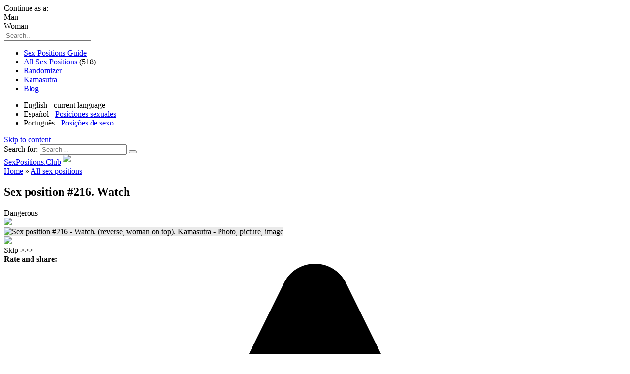

--- FILE ---
content_type: text/html; charset=UTF-8
request_url: https://sexpositions.club/positions/216.html
body_size: 14823
content:
<!doctype html>
<html lang="en-US">
<head>
	<meta charset="UTF-8">
	<meta name="viewport" content="width=device-width, initial-scale=1">

	<meta name='robots' content='index, follow, max-image-preview:large, max-snippet:-1, max-video-preview:-1' />
	
	
	<link media="all" href="https://sexpositions.club/wp-content/cache/autoptimize/1/css/autoptimize_4078570fab4cee38497dd947b38571e5.css" rel="stylesheet"><title>Sex position #216 - Watch. Kamasutra</title>
	<meta name="description" content="Sex position #216 - Watch. Kamasutra. For sex, that would satisfy every part of your body, it is impossible to determine any particular period..." />
	<link rel="canonical" href="https://sexpositions.club/positions/216.html" />
	<meta property="og:locale" content="en_US" />
	<meta property="og:type" content="article" />
	<meta property="og:title" content="Sex position #216 - Watch. Kamasutra" />
	<meta property="og:description" content="Sex position #216 - Watch. Kamasutra. For sex, that would satisfy every part of your body, it is impossible to determine any particular period..." />
	<meta property="og:url" content="https://sexpositions.club/positions/216.html" />
	<meta property="og:site_name" content="SexPositions.Club" />
	<meta property="article:published_time" content="2016-04-05T06:00:55+00:00" />
	<meta property="article:modified_time" content="2023-12-21T15:26:23+00:00" />
	<meta property="og:image" content="https://sexpositions.club/wp-content/uploads/2016/04/2_59_4.png" />
	<meta property="og:image:width" content="500" />
	<meta property="og:image:height" content="384" />
	<meta property="og:image:type" content="image/gif" />
	<meta name="author" content="Mika Miro" />
	<meta name="twitter:card" content="summary_large_image" />
	<meta name="twitter:label1" content="Written by" />
	<meta name="twitter:data1" content="Mika Miro" />
	<meta name="twitter:label2" content="Est. reading time" />
	<meta name="twitter:data2" content="1 minute" />
	<script type="application/ld+json" class="yoast-schema-graph">{"@context":"https://schema.org","@graph":[{"@type":"WebPage","@id":"https://sexpositions.club/positions/216.html","url":"https://sexpositions.club/positions/216.html","name":"Sex position #216 - Watch. Kamasutra","isPartOf":{"@id":"https://sexpositions.club/#website"},"primaryImageOfPage":{"@id":"https://sexpositions.club/positions/216.html#primaryimage"},"image":{"@id":"https://sexpositions.club/positions/216.html#primaryimage"},"thumbnailUrl":"https://sexpositions.club/wp-content/uploads/2016/04/2_59_4.png","datePublished":"2016-04-05T06:00:55+00:00","dateModified":"2023-12-21T15:26:23+00:00","author":{"@id":"https://sexpositions.club/#/schema/person/8409e75b005143bc61855d788fbe6fe8"},"description":"Sex position #216 - Watch. Kamasutra. For sex, that would satisfy every part of your body, it is impossible to determine any particular period...","breadcrumb":{"@id":"https://sexpositions.club/positions/216.html#breadcrumb"},"inLanguage":"en-US","potentialAction":[{"@type":"ReadAction","target":["https://sexpositions.club/positions/216.html"]}]},{"@type":"ImageObject","inLanguage":"en-US","@id":"https://sexpositions.club/positions/216.html#primaryimage","url":"https://sexpositions.club/wp-content/uploads/2016/04/2_59_4.png","contentUrl":"https://sexpositions.club/wp-content/uploads/2016/04/2_59_4.png","width":500,"height":384,"caption":"Sex position #216 - Watch. (reverse, woman on top). Kamasutra - Photo, picture, image"},{"@type":"BreadcrumbList","@id":"https://sexpositions.club/positions/216.html#breadcrumb","itemListElement":[{"@type":"ListItem","position":1,"name":"Home","item":"https://sexpositions.club/"},{"@type":"ListItem","position":2,"name":"All sex positions","item":"https://sexpositions.club/positions"},{"@type":"ListItem","position":3,"name":"216. Watch"}]},{"@type":"WebSite","@id":"https://sexpositions.club/#website","url":"https://sexpositions.club/","name":"SexPositions.Club","description":"All sex positions in one place","potentialAction":[{"@type":"SearchAction","target":{"@type":"EntryPoint","urlTemplate":"https://sexpositions.club/?s={search_term_string}"},"query-input":{"@type":"PropertyValueSpecification","valueRequired":true,"valueName":"search_term_string"}}],"inLanguage":"en-US"},{"@type":"Person","@id":"https://sexpositions.club/#/schema/person/8409e75b005143bc61855d788fbe6fe8","name":"Mika Miro","image":{"@type":"ImageObject","inLanguage":"en-US","@id":"https://sexpositions.club/#/schema/person/image/","url":"https://sexpositions.club/wp-content/uploads/2023/12/cropped-mika_miro_avatar-96x96.png","contentUrl":"https://sexpositions.club/wp-content/uploads/2023/12/cropped-mika_miro_avatar-96x96.png","caption":"Mika Miro"},"description":"Founder and editor of the Sex Positions Club. A big enthusiast in studying human sexuality, as well as the fundamentals of physical and mental health. Read more about Mika Miro.","url":"https://sexpositions.club/author/miron-partner"}]}</script>







<link rel='stylesheet' id='google-fonts-css' href='https://fonts.googleapis.com/css?family=PT+Sans%3A400%2C400i%2C700%7CMontserrat%3A400%2C400i%2C700&#038;subset=cyrillic&#038;display=swap'  media='all' />






<link rel='stylesheet' id='a3a3_lazy_load-css' href='//sexpositions.club/wp-content/uploads/sass/a3_lazy_load.min.css'  media='all' />

<script type="text/javascript" src="https://sexpositions.club/wp-includes/js/jquery/jquery.min.js" id="jquery-core-js"></script>

<!-- for tag post_tag, website powered with xili-tidy-tags v.1.12.06, a WP plugin by dev.xiligroup.com -->
<link rel="preload" href="https://sexpositions.club/wp-content/themes/spclub/assets/fonts/wpshop-core.ttf" as="font" crossorigin><link rel="preload" href="https://sexpositions.club/wp-content/uploads/2016/04/2_59_4.png" as="image" crossorigin>
    
    	
	<!-- Google tag (gtag.js) -->
<script async src="https://www.googletagmanager.com/gtag/js?id=G-GF2J6VPFP7"></script>
<script>
  window.dataLayer = window.dataLayer || [];
  function gtag(){dataLayer.push(arguments);}
  gtag('js', new Date());

  gtag('config', 'G-GF2J6VPFP7');
</script>
</head>

<body class="wp-singular post-template-default single single-post postid-1261 single-format-standard wp-embed-responsive wp-theme-spclub wp-child-theme-spclub_child sidebar-right">
   <div class="scroll-top hidden"></div>
   <div class="gm-bg hidden">
        <div id="admn"></div>
		<div class="gm-wind">
			<div id="logo"></div>
			<div id="header">
				<div id="ls-hdr"></div>
				<div id="cs-hdr">Сontinue as a:</div>
				<div id="rs-hdr"></div>
			</div>
			<div class="bttns">
				<div id="gen-mn">Man</div>
				<div id="gen-wmn">Woman</div>
			</div>
			<div class="clrbth"></div>
		</div>
   </div>
   <div class="slidenav">
         <div class="serch_form">
          <form id="searchform" method="get" action="/">
           <div class="searchform-wrapper">
               <input type="text" value="" name="s" id="s" placeholder="Search...">
               <input type="image" src="/wp-content/themes/minezine/images/empty.gif" class="send" name="searchsubmit">
			   <i class="icon-search"></i>
            </div>
          </form>   
         </div>
         <ul class="nav navmenu-nav flex-column">
           <li><a href="https://sexpositions.club">Sex Positions Guide</a></li>
		   <li><a href="https://sexpositions.club/positions">All Sex Positions</a> (518)</li>
		   <li><a href="https://sexpositions.club/randomizer">Randomizer</a></li>
           <li><a href="https://sexpositions.club/kamasutra">Kamasutra</a></li>
		   <li><a href="https://sexpositions.club/blog">Blog</a></li>
         </ul>
         <div class="nav_lang">
			<ul class="nav navmenu-lang">
			    <li>English - current language</li>
				<li>Español - <a href="https://sexpositions.club/es/">Posiciones sexuales</a></li>
				<li>Português  - <a href="https://sexpositions.club/pt/">Posições de sexo</a></li>
			</ul>
		 </div>
    </div>



<div id="page" class="site">
    <a class="skip-link screen-reader-text" href="#content">Skip to content</a>

    <div class="search-screen-overlay js-search-screen-overlay"></div>
    <div class="search-screen js-search-screen">
        
<form role="search" method="get" class="search-form" action="https://sexpositions.club/">
    <label>
        <span class="screen-reader-text">Search for:</span>
        <input type="search" class="search-field" placeholder="Search…" value="" name="s">
    </label>
    <button type="submit" class="search-submit"></button>
</form>    </div>

    

<header id="masthead" class="site-header full" itemscope itemtype="http://schema.org/WPHeader">
    <div class="site-header-inner fixed">

        <div class="hbrg-menu"></div>
		
		<div class="site-name"><a href="https://sexpositions.club">SexPositions.<span>Club</span></a>  <img style="margin-bottom: 5px;" src="https://sexpositions.club/wp-content/themes/spclub_child/assets/design-img/we_support_ukraine.png" width="44"></div>

                        <div class="header-search">
                    <span class="top-menu-search"></span>
                </div>
            
    </div>
</header><!-- #masthead -->


    
    <nav id="site-navigation" class="main-navigation fixed" style="display: none;">
        <div class="main-navigation-inner full">
            <ul id="header_menu"></ul>
        </div>
    </nav>
    <div class="container header-separator"></div>


    <div class="mobile-menu-placeholder js-mobile-menu-placeholder"></div>
    
	
    <div id="content" class="site-content fixed">

        
        <div class="site-content-inner">
    
        
        <div id="primary" class="content-area" itemscope itemtype="http://schema.org/Article">
            <main id="main" class="site-main article-card">

                
<article id="post-1261" class="article-post post-1261 post type-post status-publish format-standard has-post-thumbnail  category-positions tag-crazy tag-deep-spot-stimulation tag-middle-penetration tag-reverse tag-vaginal-sex tag-woman-active tag-woman-on-top">

    
        <div class="breadcrumb" itemscope itemtype="http://schema.org/BreadcrumbList"><span class="breadcrumb-item" itemprop="itemListElement" itemscope itemtype="http://schema.org/ListItem"><a href="https://sexpositions.club" itemprop="item"><span itemprop="name">Home</span></a><meta itemprop="position" content="0"></span> <span class="breadcrumb-separator">»</span> <span class="breadcrumb-item" itemprop="itemListElement" itemscope itemtype="http://schema.org/ListItem"><a href="https://sexpositions.club/positions" itemprop="item"><span itemprop="name">All sex positions</span></a><meta itemprop="position" content="1"></span></div>
                    			            <h1 class="entry-title" itemprop="headline">Sex position #216. Watch</h1>
                    
        
    
    
    
    
    <div class="entry-content" itemprop="articleBody">
			
	<div class="position">
	<div class="sp_top">
		<div class="adplc_1"></div>
	</div>
	<div class="sp_wrap">
	    <div class="sft-lvl-3">Dangerous</div>		<div id="p_p"><a href="https://sexpositions.club/positions/215.html"><img src="https://sexpositions.club/wp-content/themes/minezine/images/previous_position_3.png" /></a></div>
		<div id="c_p"><img width="500" height="384" src="//sexpositions.club/wp-content/plugins/a3-lazy-load/assets/images/lazy_placeholder.gif" data-lazy-type="image" data-src="https://sexpositions.club/wp-content/uploads/2016/04/2_59_4.png" class="lazy lazy-hidden attachment-reboot_standard size-reboot_standard wp-post-image" alt="Sex position #216 - Watch. (reverse, woman on top). Kamasutra - Photo, picture, image" itemprop="image" decoding="async" fetchpriority="high" srcset="" data-srcset="https://sexpositions.club/wp-content/uploads/2016/04/2_59_4.png 500w, https://sexpositions.club/wp-content/uploads/2016/04/2_59_4-350x269.png 350w, https://sexpositions.club/wp-content/uploads/2016/04/2_59_4-150x115.png 150w" sizes="(max-width: 500px) 100vw, 500px" /><noscript><img width="500" height="384" src="https://sexpositions.club/wp-content/uploads/2016/04/2_59_4.png" class="attachment-reboot_standard size-reboot_standard wp-post-image" alt="Sex position #216 - Watch. (reverse, woman on top). Kamasutra - Photo, picture, image" itemprop="image" decoding="async" fetchpriority="high" srcset="https://sexpositions.club/wp-content/uploads/2016/04/2_59_4.png 500w, https://sexpositions.club/wp-content/uploads/2016/04/2_59_4-350x269.png 350w, https://sexpositions.club/wp-content/uploads/2016/04/2_59_4-150x115.png 150w" sizes="(max-width: 500px) 100vw, 500px" /></noscript></div>
		<div id="n_p"><a href="https://sexpositions.club/positions/217.html"><img src="https://sexpositions.club/wp-content/themes/minezine/images/next_position_3.png" /></a></div> 
		<div class="clearfix"></div>
	</div>
	<div class="rklb_1">
		
		<div class="skip"><span>Skip >>></span></div>
	</div>
    </div>
    <div class="rating-box">
        <div class="rating-box__header"><span style="font-weight:bold;" class="rate_poz">Rate and share:</span></div>
		<div class="wp-star-rating js-star-rating star-rating--score-3" data-post-id="1261" data-rating-count="77" data-rating-sum="259" data-rating-value="3.36"><span class="star-rating-item js-star-rating-item" data-score="1"><svg aria-hidden="true" role="img" xmlns="http://www.w3.org/2000/svg" viewBox="0 0 576 512" class="i-ico"><path fill="currentColor" d="M259.3 17.8L194 150.2 47.9 171.5c-26.2 3.8-36.7 36.1-17.7 54.6l105.7 103-25 145.5c-4.5 26.3 23.2 46 46.4 33.7L288 439.6l130.7 68.7c23.2 12.2 50.9-7.4 46.4-33.7l-25-145.5 105.7-103c19-18.5 8.5-50.8-17.7-54.6L382 150.2 316.7 17.8c-11.7-23.6-45.6-23.9-57.4 0z" class="ico-star"></path></svg></span><span class="star-rating-item js-star-rating-item" data-score="2"><svg aria-hidden="true" role="img" xmlns="http://www.w3.org/2000/svg" viewBox="0 0 576 512" class="i-ico"><path fill="currentColor" d="M259.3 17.8L194 150.2 47.9 171.5c-26.2 3.8-36.7 36.1-17.7 54.6l105.7 103-25 145.5c-4.5 26.3 23.2 46 46.4 33.7L288 439.6l130.7 68.7c23.2 12.2 50.9-7.4 46.4-33.7l-25-145.5 105.7-103c19-18.5 8.5-50.8-17.7-54.6L382 150.2 316.7 17.8c-11.7-23.6-45.6-23.9-57.4 0z" class="ico-star"></path></svg></span><span class="star-rating-item js-star-rating-item" data-score="3"><svg aria-hidden="true" role="img" xmlns="http://www.w3.org/2000/svg" viewBox="0 0 576 512" class="i-ico"><path fill="currentColor" d="M259.3 17.8L194 150.2 47.9 171.5c-26.2 3.8-36.7 36.1-17.7 54.6l105.7 103-25 145.5c-4.5 26.3 23.2 46 46.4 33.7L288 439.6l130.7 68.7c23.2 12.2 50.9-7.4 46.4-33.7l-25-145.5 105.7-103c19-18.5 8.5-50.8-17.7-54.6L382 150.2 316.7 17.8c-11.7-23.6-45.6-23.9-57.4 0z" class="ico-star"></path></svg></span><span class="star-rating-item js-star-rating-item" data-score="4"><svg aria-hidden="true" role="img" xmlns="http://www.w3.org/2000/svg" viewBox="0 0 576 512" class="i-ico"><path fill="currentColor" d="M259.3 17.8L194 150.2 47.9 171.5c-26.2 3.8-36.7 36.1-17.7 54.6l105.7 103-25 145.5c-4.5 26.3 23.2 46 46.4 33.7L288 439.6l130.7 68.7c23.2 12.2 50.9-7.4 46.4-33.7l-25-145.5 105.7-103c19-18.5 8.5-50.8-17.7-54.6L382 150.2 316.7 17.8c-11.7-23.6-45.6-23.9-57.4 0z" class="ico-star"></path></svg></span><span class="star-rating-item js-star-rating-item" data-score="5"><svg aria-hidden="true" role="img" xmlns="http://www.w3.org/2000/svg" viewBox="0 0 576 512" class="i-ico"><path fill="currentColor" d="M259.3 17.8L194 150.2 47.9 171.5c-26.2 3.8-36.7 36.1-17.7 54.6l105.7 103-25 145.5c-4.5 26.3 23.2 46 46.4 33.7L288 439.6l130.7 68.7c23.2 12.2 50.9-7.4 46.4-33.7l-25-145.5 105.7-103c19-18.5 8.5-50.8-17.7-54.6L382 150.2 316.7 17.8c-11.7-23.6-45.6-23.9-57.4 0z" class="ico-star"></path></svg></span></div>    </div>

    <div class="entry-social">
		
        		<div class="social-buttons"><span class="social-button social-button--whatsapp" data-social="whatsapp"></span><span class="social-button social-button--facebook" data-social="facebook"></span><span class="social-button social-button--viber" data-social="viber"></span><span class="social-button social-button--telegram" data-social="telegram"></span><span class="social-button social-button--reddit" data-social="reddit"></span><span class="social-button social-button--skype" data-social="skype"></span><span class="social-button social-button--line" data-social="line"></span></div>            </div>
<div class="pos_headers">Position tags:</div>
<hr>
<div class="pos-tags">

<span id="tag_cat">Sex type:
    <a href="https://sexpositions.club/tag/vaginal-sex" rel="tag">vaginal sex</a> </span>

<span id="tag_cat">Position type:
    <a href="https://sexpositions.club/tag/reverse" rel="tag">reverse</a> <a href="https://sexpositions.club/tag/woman-on-top" rel="tag">woman on top</a> </span>

 
		       <span id="tag_cat">Stimulation: <a href="https://sexpositions.club/tag/deep-spot-stimulation" rel="tag">Deep spot</a></span>
    
<span id="tag_cat">Penetration:
    <a href="https://sexpositions.club/tag/middle-penetration" rel="tag">middle</a> </span>
  
  
   
<span id="tag_cat">Activity:
    <a href="https://sexpositions.club/tag/woman-active" rel="tag">woman active</a> </span>
<span id="tag_cat">Level:
    <a href="https://sexpositions.club/tag/crazy" rel="tag">crazy</a></span>
 <nobr><span id="all">More:
    <a href="https://sexpositions.club/positions">All sex positions</a><a rel="nofollow" href="https://sexpositions.club/positions#categories">All tags</a><a href="https://sexpositions.club/randomizer">Randomizer</a>
	</span></nobr>
</div>

<div class='pos_headers'>Description:</div><hr>
        <p>For sex, that would satisfy every part of your body, it is impossible to determine any particular period of time. Sometimes just a few minutes are enough, but there are cases when the whole night is not enough. The man lies on his back with legs bent at the knees and pressing them as close to his body as possible, as if making a chair with the back of his body. The female partner sits on the man&#8217;s buttocks, her arms are straight and are near the bend knees, her feet are flat and they are on the floor she support on them. The male partner takes the hands of his mistress and she needs to squat on the &#8220;chair&#8221;.</p>
<!-- toc empty -->		
            </div><!-- .entry-content -->

</article>







<meta itemscope itemprop="mainEntityOfPage" itemType="https://schema.org/WebPage" itemid="https://sexpositions.club/positions/216.html" content="216. Watch">
    <meta itemprop="dateModified" content="2023-12-21">
<div itemprop="publisher" itemscope itemtype="https://schema.org/Organization" style="display: none;"><meta itemprop="name" content="SexPositions.Club"><meta itemprop="telephone" content="SexPositions.Club"><meta itemprop="address" content="https://sexpositions.club"></div>				<div class="adplc_2"></div>      
				  
<h3>Similar positions</h3>
<hr>
<div class="pozy_list">
 <div class="p_related">
<div class="post-card post-card--standard w-animate" itemscope itemtype="http://schema.org/BlogPosting" data-animate-style="no">
    				
								
								
				<div class="post-card__title" itemprop="name"><span itemprop="headline"><a href="https://sexpositions.club/positions/453.html">Position 453. Tangle</a></span></div><div class="post-card__thumbnail"><div class="sft-lvl-3">Dangerous</div><img width="500" height="384" src="//sexpositions.club/wp-content/plugins/a3-lazy-load/assets/images/lazy_placeholder.gif" data-lazy-type="image" data-src="https://sexpositions.club/wp-content/uploads/2019/06/2_48_3.png" class="lazy lazy-hidden attachment-reboot_standard size-reboot_standard wp-post-image" alt="Sex position #453 - Tangle. (woman on top, reverse). Kamasutra - Photo, picture, image" itemprop="image" decoding="async" srcset="" data-srcset="https://sexpositions.club/wp-content/uploads/2019/06/2_48_3.png 500w, https://sexpositions.club/wp-content/uploads/2019/06/2_48_3-350x269.png 350w, https://sexpositions.club/wp-content/uploads/2019/06/2_48_3-150x115.png 150w" sizes="(max-width: 500px) 100vw, 500px" /><noscript><img width="500" height="384" src="https://sexpositions.club/wp-content/uploads/2019/06/2_48_3.png" class="attachment-reboot_standard size-reboot_standard wp-post-image" alt="Sex position #453 - Tangle. (woman on top, reverse). Kamasutra - Photo, picture, image" itemprop="image" decoding="async" srcset="https://sexpositions.club/wp-content/uploads/2019/06/2_48_3.png 500w, https://sexpositions.club/wp-content/uploads/2019/06/2_48_3-350x269.png 350w, https://sexpositions.club/wp-content/uploads/2019/06/2_48_3-150x115.png 150w" sizes="(max-width: 500px) 100vw, 500px" /></noscript></div>				
								
				     <div class="poz_item_btn"><a rel="nofollow" href="https://sexpositions.club/positions/453.html" title="453. Tangle">Learn More »</a></div>

                <meta itemprop="author" content="Mika Miro"/>
        <meta itemscope itemprop="mainEntityOfPage" itemType="https://schema.org/WebPage" itemid="https://sexpositions.club/positions/453.html" content="453. Tangle">
    <meta itemprop="dateModified" content="2025-01-07">
        <div itemprop="publisher" itemscope itemtype="https://schema.org/Organization" style="display: none;"><meta itemprop="name" content="SexPositions.Club"><meta itemprop="telephone" content="SexPositions.Club"><meta itemprop="address" content="https://sexpositions.club"></div>
    				
</div>
<div class="post-card post-card--standard w-animate" itemscope itemtype="http://schema.org/BlogPosting" data-animate-style="no">
    				
								
								
				<div class="post-card__title" itemprop="name"><span itemprop="headline"><a href="https://sexpositions.club/positions/420.html">Position 420. Straight line</a></span></div><div class="post-card__thumbnail"><div class="sft-lvl-1">Safe</div><img width="500" height="384" src="//sexpositions.club/wp-content/plugins/a3-lazy-load/assets/images/lazy_placeholder.gif" data-lazy-type="image" data-src="https://sexpositions.club/wp-content/uploads/2019/06/2_46.png" class="lazy lazy-hidden attachment-reboot_standard size-reboot_standard wp-post-image" alt="Sex position #420 - Straight line. (woman on top, reverse). Kamasutra - Photo, picture, image" itemprop="image" decoding="async" srcset="" data-srcset="https://sexpositions.club/wp-content/uploads/2019/06/2_46.png 500w, https://sexpositions.club/wp-content/uploads/2019/06/2_46-350x269.png 350w, https://sexpositions.club/wp-content/uploads/2019/06/2_46-150x115.png 150w" sizes="(max-width: 500px) 100vw, 500px" /><noscript><img width="500" height="384" src="https://sexpositions.club/wp-content/uploads/2019/06/2_46.png" class="attachment-reboot_standard size-reboot_standard wp-post-image" alt="Sex position #420 - Straight line. (woman on top, reverse). Kamasutra - Photo, picture, image" itemprop="image" decoding="async" srcset="https://sexpositions.club/wp-content/uploads/2019/06/2_46.png 500w, https://sexpositions.club/wp-content/uploads/2019/06/2_46-350x269.png 350w, https://sexpositions.club/wp-content/uploads/2019/06/2_46-150x115.png 150w" sizes="(max-width: 500px) 100vw, 500px" /></noscript></div>				
								
				     <div class="poz_item_btn"><a rel="nofollow" href="https://sexpositions.club/positions/420.html" title="420. Straight line">Learn More »</a></div>

                <meta itemprop="author" content="Mika Miro"/>
        <meta itemscope itemprop="mainEntityOfPage" itemType="https://schema.org/WebPage" itemid="https://sexpositions.club/positions/420.html" content="420. Straight line">
    <meta itemprop="dateModified" content="2024-11-14">
        <div itemprop="publisher" itemscope itemtype="https://schema.org/Organization" style="display: none;"><meta itemprop="name" content="SexPositions.Club"><meta itemprop="telephone" content="SexPositions.Club"><meta itemprop="address" content="https://sexpositions.club"></div>
    	<div class='adplc'></div>			
</div>
<div class="post-card post-card--standard w-animate" itemscope itemtype="http://schema.org/BlogPosting" data-animate-style="no">
    				
								
								
				<div class="post-card__title" itemprop="name"><span itemprop="headline"><a href="https://sexpositions.club/positions/419.html">Position 419. V formation</a></span></div><div class="post-card__thumbnail"><div class="sft-lvl-2">Be careful</div><img width="500" height="384" src="//sexpositions.club/wp-content/plugins/a3-lazy-load/assets/images/lazy_placeholder.gif" data-lazy-type="image" data-src="https://sexpositions.club/wp-content/uploads/2019/06/18_39.png" class="lazy lazy-hidden attachment-reboot_standard size-reboot_standard wp-post-image" alt="Sex position #419 - V formation (on the couch). (woman on top, reverse, sitting). Kamasutra - Photo, picture, image" itemprop="image" decoding="async" loading="lazy" srcset="" data-srcset="https://sexpositions.club/wp-content/uploads/2019/06/18_39.png 500w, https://sexpositions.club/wp-content/uploads/2019/06/18_39-350x269.png 350w, https://sexpositions.club/wp-content/uploads/2019/06/18_39-150x115.png 150w" sizes="auto, (max-width: 500px) 100vw, 500px" /><noscript><img width="500" height="384" src="https://sexpositions.club/wp-content/uploads/2019/06/18_39.png" class="attachment-reboot_standard size-reboot_standard wp-post-image" alt="Sex position #419 - V formation (on the couch). (woman on top, reverse, sitting). Kamasutra - Photo, picture, image" itemprop="image" decoding="async" loading="lazy" srcset="https://sexpositions.club/wp-content/uploads/2019/06/18_39.png 500w, https://sexpositions.club/wp-content/uploads/2019/06/18_39-350x269.png 350w, https://sexpositions.club/wp-content/uploads/2019/06/18_39-150x115.png 150w" sizes="auto, (max-width: 500px) 100vw, 500px" /></noscript></div>				
								
				     <div class="poz_item_btn"><a rel="nofollow" href="https://sexpositions.club/positions/419.html" title="419. V formation">Learn More »</a></div>

                <meta itemprop="author" content="Mika Miro"/>
        <meta itemscope itemprop="mainEntityOfPage" itemType="https://schema.org/WebPage" itemid="https://sexpositions.club/positions/419.html" content="419. V formation">
    <meta itemprop="dateModified" content="2024-11-14">
        <div itemprop="publisher" itemscope itemtype="https://schema.org/Organization" style="display: none;"><meta itemprop="name" content="SexPositions.Club"><meta itemprop="telephone" content="SexPositions.Club"><meta itemprop="address" content="https://sexpositions.club"></div>
    				
</div>
<div class="post-card post-card--standard w-animate" itemscope itemtype="http://schema.org/BlogPosting" data-animate-style="no">
    				
								
								
				<div class="post-card__title" itemprop="name"><span itemprop="headline"><a href="https://sexpositions.club/positions/392.html">Position 392. Coffee table</a></span></div><div class="post-card__thumbnail"><div class="sft-lvl-1">Safe</div><img width="500" height="384" src="//sexpositions.club/wp-content/plugins/a3-lazy-load/assets/images/lazy_placeholder.gif" data-lazy-type="image" data-src="https://sexpositions.club/wp-content/uploads/2019/06/1_60_2.png" class="lazy lazy-hidden attachment-reboot_standard size-reboot_standard wp-post-image" alt="Sex position #392 - Coffee table. (anal sex, cowgirl, woman on top, reverse, sitting). Kamasutra - Photo, picture, image" itemprop="image" decoding="async" loading="lazy" srcset="" data-srcset="https://sexpositions.club/wp-content/uploads/2019/06/1_60_2.png 500w, https://sexpositions.club/wp-content/uploads/2019/06/1_60_2-350x269.png 350w, https://sexpositions.club/wp-content/uploads/2019/06/1_60_2-150x115.png 150w" sizes="auto, (max-width: 500px) 100vw, 500px" /><noscript><img width="500" height="384" src="https://sexpositions.club/wp-content/uploads/2019/06/1_60_2.png" class="attachment-reboot_standard size-reboot_standard wp-post-image" alt="Sex position #392 - Coffee table. (anal sex, cowgirl, woman on top, reverse, sitting). Kamasutra - Photo, picture, image" itemprop="image" decoding="async" loading="lazy" srcset="https://sexpositions.club/wp-content/uploads/2019/06/1_60_2.png 500w, https://sexpositions.club/wp-content/uploads/2019/06/1_60_2-350x269.png 350w, https://sexpositions.club/wp-content/uploads/2019/06/1_60_2-150x115.png 150w" sizes="auto, (max-width: 500px) 100vw, 500px" /></noscript></div>				
								
				     <div class="poz_item_btn"><a rel="nofollow" href="https://sexpositions.club/positions/392.html" title="392. Coffee table">Learn More »</a></div>

                <meta itemprop="author" content="Mika Miro"/>
        <meta itemscope itemprop="mainEntityOfPage" itemType="https://schema.org/WebPage" itemid="https://sexpositions.club/positions/392.html" content="392. Coffee table">
    <meta itemprop="dateModified" content="2023-12-22">
        <div itemprop="publisher" itemscope itemtype="https://schema.org/Organization" style="display: none;"><meta itemprop="name" content="SexPositions.Club"><meta itemprop="telephone" content="SexPositions.Club"><meta itemprop="address" content="https://sexpositions.club"></div>
    	<div class='adplc'></div>			
</div>
<div class="post-card post-card--standard w-animate" itemscope itemtype="http://schema.org/BlogPosting" data-animate-style="no">
    				
								
								
				<div class="post-card__title" itemprop="name"><span itemprop="headline"><a href="https://sexpositions.club/positions/331.html">Position 331. Soft chair</a></span></div><div class="post-card__thumbnail"><div class="sft-lvl-2">Be careful</div><img width="500" height="384" src="//sexpositions.club/wp-content/plugins/a3-lazy-load/assets/images/lazy_placeholder.gif" data-lazy-type="image" data-src="https://sexpositions.club/wp-content/uploads/2019/06/19_2.png" class="lazy lazy-hidden attachment-reboot_standard size-reboot_standard wp-post-image" alt="Sex position #331 - Soft chair (on the bed). (woman on top, from behind, rear entry, reverse,). Kamasutra - Photo, picture, image" itemprop="image" decoding="async" loading="lazy" srcset="" data-srcset="https://sexpositions.club/wp-content/uploads/2019/06/19_2.png 500w, https://sexpositions.club/wp-content/uploads/2019/06/19_2-350x269.png 350w, https://sexpositions.club/wp-content/uploads/2019/06/19_2-150x115.png 150w" sizes="auto, (max-width: 500px) 100vw, 500px" /><noscript><img width="500" height="384" src="https://sexpositions.club/wp-content/uploads/2019/06/19_2.png" class="attachment-reboot_standard size-reboot_standard wp-post-image" alt="Sex position #331 - Soft chair (on the bed). (woman on top, from behind, rear entry, reverse,). Kamasutra - Photo, picture, image" itemprop="image" decoding="async" loading="lazy" srcset="https://sexpositions.club/wp-content/uploads/2019/06/19_2.png 500w, https://sexpositions.club/wp-content/uploads/2019/06/19_2-350x269.png 350w, https://sexpositions.club/wp-content/uploads/2019/06/19_2-150x115.png 150w" sizes="auto, (max-width: 500px) 100vw, 500px" /></noscript></div>				
								
				     <div class="poz_item_btn"><a rel="nofollow" href="https://sexpositions.club/positions/331.html" title="331. Soft chair">Learn More »</a></div>

                <meta itemprop="author" content="Mika Miro"/>
        <meta itemscope itemprop="mainEntityOfPage" itemType="https://schema.org/WebPage" itemid="https://sexpositions.club/positions/331.html" content="331. Soft chair">
    <meta itemprop="dateModified" content="2023-12-21">
        <div itemprop="publisher" itemscope itemtype="https://schema.org/Organization" style="display: none;"><meta itemprop="name" content="SexPositions.Club"><meta itemprop="telephone" content="SexPositions.Club"><meta itemprop="address" content="https://sexpositions.club"></div>
    				
</div>
<div class="post-card post-card--standard w-animate" itemscope itemtype="http://schema.org/BlogPosting" data-animate-style="no">
    				
								
								
				<div class="post-card__title" itemprop="name"><span itemprop="headline"><a href="https://sexpositions.club/positions/298.html">Position 298. Vulgar chair</a></span></div><div class="post-card__thumbnail"><div class="sft-lvl-2">Be careful</div><img width="500" height="384" src="//sexpositions.club/wp-content/plugins/a3-lazy-load/assets/images/lazy_placeholder.gif" data-lazy-type="image" data-src="https://sexpositions.club/wp-content/uploads/2019/06/2_59_5.png" class="lazy lazy-hidden attachment-reboot_standard size-reboot_standard wp-post-image" alt="Sex position #298 - Vulgar chair. (cowgirl, woman on top, from behind, reverse). Kamasutra - Photo, picture, image" itemprop="image" decoding="async" loading="lazy" srcset="" data-srcset="https://sexpositions.club/wp-content/uploads/2019/06/2_59_5.png 500w, https://sexpositions.club/wp-content/uploads/2019/06/2_59_5-350x269.png 350w, https://sexpositions.club/wp-content/uploads/2019/06/2_59_5-150x115.png 150w" sizes="auto, (max-width: 500px) 100vw, 500px" /><noscript><img width="500" height="384" src="https://sexpositions.club/wp-content/uploads/2019/06/2_59_5.png" class="attachment-reboot_standard size-reboot_standard wp-post-image" alt="Sex position #298 - Vulgar chair. (cowgirl, woman on top, from behind, reverse). Kamasutra - Photo, picture, image" itemprop="image" decoding="async" loading="lazy" srcset="https://sexpositions.club/wp-content/uploads/2019/06/2_59_5.png 500w, https://sexpositions.club/wp-content/uploads/2019/06/2_59_5-350x269.png 350w, https://sexpositions.club/wp-content/uploads/2019/06/2_59_5-150x115.png 150w" sizes="auto, (max-width: 500px) 100vw, 500px" /></noscript></div>				
								
				     <div class="poz_item_btn"><a rel="nofollow" href="https://sexpositions.club/positions/298.html" title="298. Vulgar chair">Learn More »</a></div>

                <meta itemprop="author" content="Mika Miro"/>
        <meta itemscope itemprop="mainEntityOfPage" itemType="https://schema.org/WebPage" itemid="https://sexpositions.club/positions/298.html" content="298. Vulgar chair">
    <meta itemprop="dateModified" content="2023-12-21">
        <div itemprop="publisher" itemscope itemtype="https://schema.org/Organization" style="display: none;"><meta itemprop="name" content="SexPositions.Club"><meta itemprop="telephone" content="SexPositions.Club"><meta itemprop="address" content="https://sexpositions.club"></div>
    	<div class='adplc'></div>			
</div>
<div class="post-card post-card--standard w-animate" itemscope itemtype="http://schema.org/BlogPosting" data-animate-style="no">
    				
								
								
				<div class="post-card__title" itemprop="name"><span itemprop="headline"><a href="https://sexpositions.club/positions/245.html">Position 245. Capricorn</a></span></div><div class="post-card__thumbnail"><div class="sft-lvl-3">Dangerous</div><img width="500" height="384" src="//sexpositions.club/wp-content/plugins/a3-lazy-load/assets/images/lazy_placeholder.gif" data-lazy-type="image" data-src="https://sexpositions.club/wp-content/uploads/2016/04/1_75_4.png" class="lazy lazy-hidden attachment-reboot_standard size-reboot_standard wp-post-image" alt="Sex position #245 - Capricorn. (reverse, standing, woman on top). Kamasutra - Photo, picture, image" itemprop="image" decoding="async" loading="lazy" srcset="" data-srcset="https://sexpositions.club/wp-content/uploads/2016/04/1_75_4.png 500w, https://sexpositions.club/wp-content/uploads/2016/04/1_75_4-350x269.png 350w, https://sexpositions.club/wp-content/uploads/2016/04/1_75_4-150x115.png 150w" sizes="auto, (max-width: 500px) 100vw, 500px" /><noscript><img width="500" height="384" src="https://sexpositions.club/wp-content/uploads/2016/04/1_75_4.png" class="attachment-reboot_standard size-reboot_standard wp-post-image" alt="Sex position #245 - Capricorn. (reverse, standing, woman on top). Kamasutra - Photo, picture, image" itemprop="image" decoding="async" loading="lazy" srcset="https://sexpositions.club/wp-content/uploads/2016/04/1_75_4.png 500w, https://sexpositions.club/wp-content/uploads/2016/04/1_75_4-350x269.png 350w, https://sexpositions.club/wp-content/uploads/2016/04/1_75_4-150x115.png 150w" sizes="auto, (max-width: 500px) 100vw, 500px" /></noscript></div>				
								
				     <div class="poz_item_btn"><a rel="nofollow" href="https://sexpositions.club/positions/245.html" title="245. Capricorn">Learn More »</a></div>

                <meta itemprop="author" content="Mika Miro"/>
        <meta itemscope itemprop="mainEntityOfPage" itemType="https://schema.org/WebPage" itemid="https://sexpositions.club/positions/245.html" content="245. Capricorn">
    <meta itemprop="dateModified" content="2023-12-21">
        <div itemprop="publisher" itemscope itemtype="https://schema.org/Organization" style="display: none;"><meta itemprop="name" content="SexPositions.Club"><meta itemprop="telephone" content="SexPositions.Club"><meta itemprop="address" content="https://sexpositions.club"></div>
    				
</div>
<div class="post-card post-card--standard w-animate" itemscope itemtype="http://schema.org/BlogPosting" data-animate-style="no">
    				
								
								
				<div class="post-card__title" itemprop="name"><span itemprop="headline"><a href="https://sexpositions.club/positions/184.html">Position 184. Spider</a></span></div><div class="post-card__thumbnail"><div class="sft-lvl-2">Be careful</div><img width="500" height="384" src="//sexpositions.club/wp-content/plugins/a3-lazy-load/assets/images/lazy_placeholder.gif" data-lazy-type="image" data-src="https://sexpositions.club/wp-content/uploads/2016/03/1_54_4.png" class="lazy lazy-hidden attachment-reboot_standard size-reboot_standard wp-post-image" alt="Sex position #184 - Spider. (cowgirl, reverse, woman on top). Kamasutra - Photo, picture, image" itemprop="image" decoding="async" loading="lazy" srcset="" data-srcset="https://sexpositions.club/wp-content/uploads/2016/03/1_54_4.png 500w, https://sexpositions.club/wp-content/uploads/2016/03/1_54_4-350x269.png 350w, https://sexpositions.club/wp-content/uploads/2016/03/1_54_4-150x115.png 150w" sizes="auto, (max-width: 500px) 100vw, 500px" /><noscript><img width="500" height="384" src="https://sexpositions.club/wp-content/uploads/2016/03/1_54_4.png" class="attachment-reboot_standard size-reboot_standard wp-post-image" alt="Sex position #184 - Spider. (cowgirl, reverse, woman on top). Kamasutra - Photo, picture, image" itemprop="image" decoding="async" loading="lazy" srcset="https://sexpositions.club/wp-content/uploads/2016/03/1_54_4.png 500w, https://sexpositions.club/wp-content/uploads/2016/03/1_54_4-350x269.png 350w, https://sexpositions.club/wp-content/uploads/2016/03/1_54_4-150x115.png 150w" sizes="auto, (max-width: 500px) 100vw, 500px" /></noscript></div>				
								
				     <div class="poz_item_btn"><a rel="nofollow" href="https://sexpositions.club/positions/184.html" title="184. Spider">Learn More »</a></div>

                <meta itemprop="author" content="Mika Miro"/>
        <meta itemscope itemprop="mainEntityOfPage" itemType="https://schema.org/WebPage" itemid="https://sexpositions.club/positions/184.html" content="184. Spider">
    <meta itemprop="dateModified" content="2023-12-21">
        <div itemprop="publisher" itemscope itemtype="https://schema.org/Organization" style="display: none;"><meta itemprop="name" content="SexPositions.Club"><meta itemprop="telephone" content="SexPositions.Club"><meta itemprop="address" content="https://sexpositions.club"></div>
    	<div class='adplc'></div>			
</div></div></div><div class='pos_headers'>Most popular positions</div><hr>1. <a href='https://sexpositions.club/positions/67.html'>Missionary</a>, 2. <a href='https://sexpositions.club/tag/doggy-style'>Doggy style</a>, 3. <a href='https://sexpositions.club/positions/113.html'>Cowgirl</a>, 4. <a href='https://sexpositions.club/tag/69-sex-position'>69</a>, 5. <a href='https://sexpositions.club/positions/143.html'>Prone bone</a>, 6. <a href='https://sexpositions.club/positions/150.html'>Reverse cowgirl</a>, 7. <a href='https://sexpositions.club/positions/161.html'>Amazon</a>, 8. <a href='https://sexpositions.club/positions/240.html'>Lotus</a>, 9. <a href='https://sexpositions.club/positions/76.html'>Butterfly</a>, 10. <a href='https://sexpositions.club/positions/13.html'>Spooning</a>, 11. <a href='https://sexpositions.club/positions/224.html'>Scissor</a>, 12. <a href='https://sexpositions.club/positions/3.html'>CAT</a>, 13. <a href='https://sexpositions.club/positions/221.html'>Helicopter</a>, 14. <a href='https://sexpositions.club/positions/117.html'>Pretzel</a>, 15. <a href='https://sexpositions.club/positions/413.html'>Full nelson</a>, 16. <a href='https://sexpositions.club/positions/207.html'>Piledriver</a>, 17. <a href='https://sexpositions.club//positions/241.html'>Wheelbarrow</a>, 18. <a href='https://sexpositions.club/positions/229.html'>Eiffel tower</a>.<p></p><p></p>    <div class="wpdiscuz_top_clearing"></div>
    <div id='comments' class='comments-area'><div id='respond' style='width: 0;height: 0;clear: both;margin: 0;padding: 0;'></div>    <div id="wpdcom" class="wpdiscuz_unauth wpd-default wpd-layout-1 wpd-comments-open">
                    <div class="wc_social_plugin_wrapper">
                            </div>
            <div class="wpd-form-wrap">
                <div class="wpd-form-head">
                                            <div class="wpd-sbs-toggle">
                            <i class="far fa-envelope"></i> <span
                                class="wpd-sbs-title">Subscribe</span>
                            <i class="fas fa-caret-down"></i>
                        </div>
                                            <div class="wpd-auth">
                                                <div class="wpd-login">
                            <a rel="nofollow" href="https://sexpositions.club/wp-login.php?redirect_to=https%3A%2F%2Fsexpositions.club%2Fpositions%2F216.html"><i class='fas fa-sign-in-alt'></i> Login</a>                        </div>
                    </div>
                </div>
                                                    <div class="wpdiscuz-subscribe-bar wpdiscuz-hidden">
                                                    <form action="https://sexpositions.club/wp-admin/admin-ajax.php?action=wpdAddSubscription"
                                  method="post" id="wpdiscuz-subscribe-form">
                                <div class="wpdiscuz-subscribe-form-intro">Notify of </div>
                                <div class="wpdiscuz-subscribe-form-option"
                                     style="width:40%;">
                                    <select class="wpdiscuz_select" name="wpdiscuzSubscriptionType">
                                                                                    <option value="post">new follow-up comments</option>
                                                                                                                                <option
                                                value="all_comment" >new replies to my comments</option>
                                                                                </select>
                                </div>
                                                                    <div class="wpdiscuz-item wpdiscuz-subscribe-form-email">
                                        <input class="email" type="email" name="wpdiscuzSubscriptionEmail"
                                               required="required" value=""
                                               placeholder="Email"/>
                                    </div>
                                                                    <div class="wpdiscuz-subscribe-form-button">
                                    <input id="wpdiscuz_subscription_button" class="wpd-prim-button wpd_not_clicked"
                                           type="submit"
                                           value="&rsaquo;"
                                           name="wpdiscuz_subscription_button"/>
                                </div>
                                <input type="hidden" id="wpdiscuz_subscribe_form_nonce" name="wpdiscuz_subscribe_form_nonce" value="a149197dcb" /><input type="hidden" name="_wp_http_referer" value="/positions/216.html" />                            </form>
                                                </div>
                            <div
            class="wpd-form wpd-form-wrapper wpd-main-form-wrapper" id='wpd-main-form-wrapper-0_0'>
                                        <form  method="post" enctype="multipart/form-data" data-uploading="false" class="wpd_comm_form wpd_main_comm_form"                >
                                        <div class="wpd-field-comment">
                        <div class="wpdiscuz-item wc-field-textarea">
                            <div class="wpdiscuz-textarea-wrap ">
                                                                                                        <div class="wpd-avatar">
                                        <img alt='guest' src="//sexpositions.club/wp-content/plugins/a3-lazy-load/assets/images/lazy_placeholder.gif" data-lazy-type="image" data-src='https://sexpositions.club/wp-content/plugins/clearfy-pro/assets/images/default-avatar.png' srcset="" data-srcset='https://sexpositions.club/wp-content/plugins/clearfy-pro/assets/images/default-avatar.png 2x' class='lazy lazy-hidden avatar avatar-56 photo' height='56' width='56' loading='lazy' decoding='async'/><noscript><img alt='guest' src='https://sexpositions.club/wp-content/plugins/clearfy-pro/assets/images/default-avatar.png' srcset='https://sexpositions.club/wp-content/plugins/clearfy-pro/assets/images/default-avatar.png 2x' class='avatar avatar-56 photo' height='56' width='56' loading='lazy' decoding='async'/></noscript>                                    </div>
                                                <div id="wpd-editor-wraper-0_0" style="display: none;">
                <div id="wpd-editor-char-counter-0_0"
                     class="wpd-editor-char-counter"></div>
                <label style="display: none;" for="wc-textarea-0_0">Label</label>
                <textarea id="wc-textarea-0_0" name="wc_comment"
                          class="wc_comment wpd-field"></textarea>
                <div id="wpd-editor-0_0"></div>
                        <div id="wpd-editor-toolbar-0_0">
                            <button title="Bold"
                        class="ql-bold"  ></button>
                                <button title="Italic"
                        class="ql-italic"  ></button>
                                <button title="Underline"
                        class="ql-underline"  ></button>
                                <button title="Strike"
                        class="ql-strike"  ></button>
                                <button title="Ordered List"
                        class="ql-list" value='ordered' ></button>
                                <button title="Unordered List"
                        class="ql-list" value='bullet' ></button>
                                <button title="Blockquote"
                        class="ql-blockquote"  ></button>
                                <button title="Code Block"
                        class="ql-code-block"  ></button>
                                <button title="Link"
                        class="ql-link"  ></button>
                                <button title="Source Code"
                        class="ql-sourcecode"  data-wpde_button_name='sourcecode'>{}</button>
                                <button title="Spoiler"
                        class="ql-spoiler"  data-wpde_button_name='spoiler'>[+]</button>
                            <div class="wpd-editor-buttons-right">
                <span class='wmu-upload-wrap' wpd-tooltip='Attach an image to this comment' wpd-tooltip-position='left'><label class='wmu-add'><i class='far fa-image'></i><input style='display:none;' class='wmu-add-files' type='file' name='wmu_files'  accept='image/*'/></label></span>            </div>
        </div>
                    </div>
                                        </div>
                        </div>
                    </div>
                    <div class="wpd-form-foot" >
                        <div class="wpdiscuz-textarea-foot">
                                                        <div class="wpdiscuz-button-actions"><div class='wmu-action-wrap'><div class='wmu-tabs wmu-images-tab wmu-hide'></div></div></div>
                        </div>
                                <div class="wpd-form-row">
                    <div class="wpd-form-col-left">
                        <div class="wpdiscuz-item wc_name-wrapper wpd-has-icon">
                                    <div class="wpd-field-icon"><i
                            class="fas fa-user"></i>
                    </div>
                                    <input id="wc_name-0_0" value="" required='required' aria-required='true'                       class="wc_name wpd-field" type="text"
                       name="wc_name"
                       placeholder="Name*"
                       maxlength="50" pattern='.{3,50}'                       title="">
                <label for="wc_name-0_0"
                       class="wpdlb">Name*</label>
                            </div>
                        <div class="wpdiscuz-item wc_email-wrapper wpd-has-icon">
                                    <div class="wpd-field-icon"><i
                            class="fas fa-at"></i>
                    </div>
                                    <input id="wc_email-0_0" value="" required='required' aria-required='true'                       class="wc_email wpd-field" type="email"
                       name="wc_email"
                       placeholder="Email*"/>
                <label for="wc_email-0_0"
                       class="wpdlb">Email*</label>
                            </div>
                            <div class="wpdiscuz-item wc_website-wrapper wpd-has-icon">
                                            <div class="wpd-field-icon"><i
                                class="fas fa-link"></i>
                        </div>
                                        <input id="wc_website-0_0" value=""
                           class="wc_website wpd-field" type="text"
                           name="wc_website"
                           placeholder="Website"/>
                    <label for="wc_website-0_0"
                           class="wpdlb">Website</label>
                                    </div>
                        </div>
                <div class="wpd-form-col-right">
                    <div class="wc-field-submit">
                                                                                    <label class="wpd_label"
                               wpd-tooltip="Notify of new replies to this comment">
                            <input id="wc_notification_new_comment-0_0"
                                   class="wc_notification_new_comment-0_0 wpd_label__checkbox"
                                   value="comment" type="checkbox"
                                   name="wpdiscuz_notification_type" checked='checked'/>
                            <span class="wpd_label__text">
                                <span class="wpd_label__check">
                                    <i class="fas fa-bell wpdicon wpdicon-on"></i>
                                    <i class="fas fa-bell-slash wpdicon wpdicon-off"></i>
                                </span>
                            </span>
                        </label>
                                                                <input id="wpd-field-submit-0_0"
                   class="wc_comm_submit wpd_not_clicked wpd-prim-button" type="submit"
                   name="submit" value="Post Comment"
                   aria-label="Post Comment"/>
        </div>
                </div>
                    <div class="clearfix"></div>
        </div>
                            </div>
                                        <input type="hidden" class="wpdiscuz_unique_id" value="0_0"
                           name="wpdiscuz_unique_id">
                                    </form>
                        </div>
                <div id="wpdiscuz_hidden_secondary_form" style="display: none;">
                    <div
            class="wpd-form wpd-form-wrapper wpd-secondary-form-wrapper" id='wpd-secondary-form-wrapper-wpdiscuzuniqueid' style='display: none;'>
                            <div class="wpd-secondary-forms-social-content"></div>
                <div class="clearfix"></div>
                                        <form  method="post" enctype="multipart/form-data" data-uploading="false" class="wpd_comm_form wpd-secondary-form-wrapper"                >
                                        <div class="wpd-field-comment">
                        <div class="wpdiscuz-item wc-field-textarea">
                            <div class="wpdiscuz-textarea-wrap ">
                                                                                                        <div class="wpd-avatar">
                                        <img alt='guest' src="//sexpositions.club/wp-content/plugins/a3-lazy-load/assets/images/lazy_placeholder.gif" data-lazy-type="image" data-src='https://sexpositions.club/wp-content/plugins/clearfy-pro/assets/images/default-avatar.png' srcset="" data-srcset='https://sexpositions.club/wp-content/plugins/clearfy-pro/assets/images/default-avatar.png 2x' class='lazy lazy-hidden avatar avatar-56 photo' height='56' width='56' loading='lazy' decoding='async'/><noscript><img alt='guest' src='https://sexpositions.club/wp-content/plugins/clearfy-pro/assets/images/default-avatar.png' srcset='https://sexpositions.club/wp-content/plugins/clearfy-pro/assets/images/default-avatar.png 2x' class='avatar avatar-56 photo' height='56' width='56' loading='lazy' decoding='async'/></noscript>                                    </div>
                                                <div id="wpd-editor-wraper-wpdiscuzuniqueid" style="display: none;">
                <div id="wpd-editor-char-counter-wpdiscuzuniqueid"
                     class="wpd-editor-char-counter"></div>
                <label style="display: none;" for="wc-textarea-wpdiscuzuniqueid">Label</label>
                <textarea id="wc-textarea-wpdiscuzuniqueid" name="wc_comment"
                          class="wc_comment wpd-field"></textarea>
                <div id="wpd-editor-wpdiscuzuniqueid"></div>
                        <div id="wpd-editor-toolbar-wpdiscuzuniqueid">
                            <button title="Bold"
                        class="ql-bold"  ></button>
                                <button title="Italic"
                        class="ql-italic"  ></button>
                                <button title="Underline"
                        class="ql-underline"  ></button>
                                <button title="Strike"
                        class="ql-strike"  ></button>
                                <button title="Ordered List"
                        class="ql-list" value='ordered' ></button>
                                <button title="Unordered List"
                        class="ql-list" value='bullet' ></button>
                                <button title="Blockquote"
                        class="ql-blockquote"  ></button>
                                <button title="Code Block"
                        class="ql-code-block"  ></button>
                                <button title="Link"
                        class="ql-link"  ></button>
                                <button title="Source Code"
                        class="ql-sourcecode"  data-wpde_button_name='sourcecode'>{}</button>
                                <button title="Spoiler"
                        class="ql-spoiler"  data-wpde_button_name='spoiler'>[+]</button>
                            <div class="wpd-editor-buttons-right">
                <span class='wmu-upload-wrap' wpd-tooltip='Attach an image to this comment' wpd-tooltip-position='left'><label class='wmu-add'><i class='far fa-image'></i><input style='display:none;' class='wmu-add-files' type='file' name='wmu_files'  accept='image/*'/></label></span>            </div>
        </div>
                    </div>
                                        </div>
                        </div>
                    </div>
                    <div class="wpd-form-foot" >
                        <div class="wpdiscuz-textarea-foot">
                                                        <div class="wpdiscuz-button-actions"><div class='wmu-action-wrap'><div class='wmu-tabs wmu-images-tab wmu-hide'></div></div></div>
                        </div>
                                <div class="wpd-form-row">
                    <div class="wpd-form-col-left">
                        <div class="wpdiscuz-item wc_name-wrapper wpd-has-icon">
                                    <div class="wpd-field-icon"><i
                            class="fas fa-user"></i>
                    </div>
                                    <input id="wc_name-wpdiscuzuniqueid" value="" required='required' aria-required='true'                       class="wc_name wpd-field" type="text"
                       name="wc_name"
                       placeholder="Name*"
                       maxlength="50" pattern='.{3,50}'                       title="">
                <label for="wc_name-wpdiscuzuniqueid"
                       class="wpdlb">Name*</label>
                            </div>
                        <div class="wpdiscuz-item wc_email-wrapper wpd-has-icon">
                                    <div class="wpd-field-icon"><i
                            class="fas fa-at"></i>
                    </div>
                                    <input id="wc_email-wpdiscuzuniqueid" value="" required='required' aria-required='true'                       class="wc_email wpd-field" type="email"
                       name="wc_email"
                       placeholder="Email*"/>
                <label for="wc_email-wpdiscuzuniqueid"
                       class="wpdlb">Email*</label>
                            </div>
                            <div class="wpdiscuz-item wc_website-wrapper wpd-has-icon">
                                            <div class="wpd-field-icon"><i
                                class="fas fa-link"></i>
                        </div>
                                        <input id="wc_website-wpdiscuzuniqueid" value=""
                           class="wc_website wpd-field" type="text"
                           name="wc_website"
                           placeholder="Website"/>
                    <label for="wc_website-wpdiscuzuniqueid"
                           class="wpdlb">Website</label>
                                    </div>
                        </div>
                <div class="wpd-form-col-right">
                    <div class="wc-field-submit">
                                                                                    <label class="wpd_label"
                               wpd-tooltip="Notify of new replies to this comment">
                            <input id="wc_notification_new_comment-wpdiscuzuniqueid"
                                   class="wc_notification_new_comment-wpdiscuzuniqueid wpd_label__checkbox"
                                   value="comment" type="checkbox"
                                   name="wpdiscuz_notification_type" checked='checked'/>
                            <span class="wpd_label__text">
                                <span class="wpd_label__check">
                                    <i class="fas fa-bell wpdicon wpdicon-on"></i>
                                    <i class="fas fa-bell-slash wpdicon wpdicon-off"></i>
                                </span>
                            </span>
                        </label>
                                                                <input id="wpd-field-submit-wpdiscuzuniqueid"
                   class="wc_comm_submit wpd_not_clicked wpd-prim-button" type="submit"
                   name="submit" value="Post Comment"
                   aria-label="Post Comment"/>
        </div>
                </div>
                    <div class="clearfix"></div>
        </div>
                            </div>
                                        <input type="hidden" class="wpdiscuz_unique_id" value="wpdiscuzuniqueid"
                           name="wpdiscuz_unique_id">
                                    </form>
                        </div>
                </div>
                    </div>
                        <div id="wpd-threads" class="wpd-thread-wrapper">
                <div class="wpd-thread-head">
                    <div class="wpd-thread-info "
                         data-comments-count="2">
                        <span class='wpdtc' title='2'>2</span> Comments                    </div>
                                        <div class="wpd-space"></div>
                    <div class="wpd-thread-filter">
                                                    <div class="wpd-filter wpdf-reacted wpd_not_clicked "
                                 wpd-tooltip="Most reacted comment">
                                <i class="fas fa-bolt"></i></div>
                                                        <div class="wpd-filter wpdf-hottest wpd_not_clicked "
                                 wpd-tooltip="Hottest comment thread">
                                <i class="fas fa-fire"></i></div>
                                                        <div class="wpd-filter wpdf-sorting ">
                                                                        <span class="wpdiscuz-sort-button wpdiscuz-date-sort-asc wpdiscuz-sort-button-active"
                                              data-sorting="oldest">Oldest</span>
                                                                        <i class="fas fa-sort-down"></i>
                                <div class="wpdiscuz-sort-buttons">
                                                                            <span class="wpdiscuz-sort-button wpdiscuz-date-sort-desc"
                                              data-sorting="newest">Newest</span>
                                                                                <span class="wpdiscuz-sort-button wpdiscuz-vote-sort-up"
                                              data-sorting="by_vote">Most Voted</span>
                                                                        </div>
                            </div>
                                                </div>
                </div>
                <div class="wpd-comment-info-bar">
                    <div class="wpd-current-view"><i
                            class="fas fa-quote-left"></i> Inline Feedbacks                    </div>
                    <div class="wpd-filter-view-all">View all comments</div>
                </div>
                                <div class="wpd-thread-list">
                    <div id='wpd-comm-4311_0' class='comment even thread-even depth-1 wpd-comment wpd_comment_level-1'><div class="wpd-comment-wrap wpd-blog-guest">
    <div class="wpd-comment-left ">
    <div class="wpd-avatar ">
    <img alt='Jack miof' src="//sexpositions.club/wp-content/plugins/a3-lazy-load/assets/images/lazy_placeholder.gif" data-lazy-type="image" data-src='https://sexpositions.club/wp-content/plugins/clearfy-pro/assets/images/default-avatar.png' srcset="" data-srcset='https://sexpositions.club/wp-content/plugins/clearfy-pro/assets/images/default-avatar.png 2x' class='lazy lazy-hidden avatar avatar-64 photo' height='64' width='64' loading='lazy' decoding='async'/><noscript><img alt='Jack miof' src='https://sexpositions.club/wp-content/plugins/clearfy-pro/assets/images/default-avatar.png' srcset='https://sexpositions.club/wp-content/plugins/clearfy-pro/assets/images/default-avatar.png 2x' class='avatar avatar-64 photo' height='64' width='64' loading='lazy' decoding='async'/></noscript>
</div>
    
    
</div>
    <div id="comment-4311" class="wpd-comment-right">
    <div class="wpd-comment-header">
    <div class="wpd-comment-author ">
    Jack miof
</div>
    <div class="wpd-comment-date" title="28.08.2018 16:00">
    <i class='far fa-clock' aria-hidden='true'></i>
    28.08.2018 16:00
</div>
    
    <div class="wpd-comment-share wpd-hidden wpd-tooltip wpd-top">
    <i class='fas fa-share-alt' aria-hidden='true'></i>
    <div class="wpd-tooltip-content">
        <a class='wc_tw' rel='noreferrer' target='_blank' href='https://twitter.com/intent/tweet?text=I want to stick my dick into a black guy&#8217;s urethra through prison bars j... &url=https%3A%2F%2Fsexpositions.club%2Fpositions%2F216.html%23comment-4311' title='Share On X'><i class='wpf-cta' aria-hidden='true'><svg xmlns='http://www.w3.org/2000/svg' viewBox='0 0 512 512'><path d='M389.2 48h70.6L305.6 224.2 487 464H345L233.7 318.6 106.5 464H35.8L200.7 275.5 26.8 48H172.4L272.9 180.9 389.2 48zM364.4 421.8h39.1L151.1 88h-42L364.4 421.8z'/></svg></i></a>
    </div>
</div>
    <div class="wpd-space"></div>
    <div class="wpd-comment-link wpd-hidden">
    <span wpd-tooltip='Comment Link' wpd-tooltip-position='left'><i class='fas fa-link' aria-hidden='true' data-wpd-clipboard='https://sexpositions.club/positions/216.html#comment-4311'></i></span>
</div>
</div>
    
    <div class="wpd-comment-text">
    <p>I want to stick my dick into a black guy&#8217;s urethra through prison bars just like this.</p>

</div>
    <div class="wpd-comment-footer">
    <div class="wpd-vote">
    <div class="wpd-vote-up wpd_not_clicked">
        <svg xmlns='https://www.w3.org/2000/svg' viewBox='0 0 24 24'><path fill='none' d='M0 0h24v24H0V0z'/><path d='M1 21h4V9H1v12zm22-11c0-1.1-.9-2-2-2h-6.31l.95-4.57.03-.32c0-.41-.17-.79-.44-1.06L14.17 1 7.59 7.59C7.22 7.95 7 8.45 7 9v10c0 1.1.9 2 2 2h9c.83 0 1.54-.5 1.84-1.22l3.02-7.05c.09-.23.14-.47.14-.73v-2z'/></svg>
    </div>
    <div class='wpd-vote-result wpd-vote-result-like' title='0'>0</div><div class='wpd-vote-result-sep'></div><div class='wpd-vote-result wpd-vote-result-dislike' title='0'>0</div>
    <div class="wpd-vote-down wpd_not_clicked">
        <svg xmlns='https://www.w3.org/2000/svg' viewBox='0 0 24 24'><path fill='none' d='M0 0h24v24H0z'/><path d='M15 3H6c-.83 0-1.54.5-1.84 1.22l-3.02 7.05c-.09.23-.14.47-.14.73v2c0 1.1.9 2 2 2h6.31l-.95 4.57-.03.32c0 .41.17.79.44 1.06L9.83 23l6.59-6.59c.36-.36.58-.86.58-1.41V5c0-1.1-.9-2-2-2zm4 0v12h4V3h-4z'/></svg>
    </div>
</div>
    <div class="wpd-reply-button">
    <svg xmlns='https://www.w3.org/2000/svg' viewBox='0 0 24 24'><path d='M10 9V5l-7 7 7 7v-4.1c5 0 8.5 1.6 11 5.1-1-5-4-10-11-11z'/><path d='M0 0h24v24H0z' fill='none'/></svg>
    <span>Reply</span>
</div>
    <div class="wpd-space"></div>
    
    <div class="wpd-toggle wpd-hidden wpd_not_clicked" wpd-tooltip="Hide Replies" wpd-tooltip-position='left'>
    <i class='fas fa-chevron-up'></i>
</div>
</div>
</div>
</div><div id='wpdiscuz_form_anchor-4311_0'></div><div id='wpd-comm-4713_4311' class='comment odd alt depth-2 wpd-comment wpd-reply wpd_comment_level-2'><div class="wpd-comment-wrap wpd-blog-guest">
    <div class="wpd-comment-left ">
    <div class="wpd-avatar ">
    <img alt='Dave' src="//sexpositions.club/wp-content/plugins/a3-lazy-load/assets/images/lazy_placeholder.gif" data-lazy-type="image" data-src='https://sexpositions.club/wp-content/plugins/clearfy-pro/assets/images/default-avatar.png' srcset="" data-srcset='https://sexpositions.club/wp-content/plugins/clearfy-pro/assets/images/default-avatar.png 2x' class='lazy lazy-hidden avatar avatar-64 photo' height='64' width='64' loading='lazy' decoding='async'/><noscript><img alt='Dave' src='https://sexpositions.club/wp-content/plugins/clearfy-pro/assets/images/default-avatar.png' srcset='https://sexpositions.club/wp-content/plugins/clearfy-pro/assets/images/default-avatar.png 2x' class='avatar avatar-64 photo' height='64' width='64' loading='lazy' decoding='async'/></noscript>
</div>
    
    
</div>
    <div id="comment-4713" class="wpd-comment-right">
    <div class="wpd-comment-header">
    <div class="wpd-comment-author ">
    Dave
</div>
    <div class="wpd-comment-date" title="06.03.2019 02:30">
    <i class='far fa-clock' aria-hidden='true'></i>
    06.03.2019 02:30
</div>
    
    <div class="wpd-comment-share wpd-hidden wpd-tooltip wpd-top">
    <i class='fas fa-share-alt' aria-hidden='true'></i>
    <div class="wpd-tooltip-content">
        <a class='wc_tw' rel='noreferrer' target='_blank' href='https://twitter.com/intent/tweet?text=I&#8217;d like to suck one one time just to see what it tastes like.
But I wou... &url=https%3A%2F%2Fsexpositions.club%2Fpositions%2F216.html%23comment-4713' title='Share On X'><i class='wpf-cta' aria-hidden='true'><svg xmlns='http://www.w3.org/2000/svg' viewBox='0 0 512 512'><path d='M389.2 48h70.6L305.6 224.2 487 464H345L233.7 318.6 106.5 464H35.8L200.7 275.5 26.8 48H172.4L272.9 180.9 389.2 48zM364.4 421.8h39.1L151.1 88h-42L364.4 421.8z'/></svg></i></a>
    </div>
</div>
    <div class="wpd-space"></div>
    <div class="wpd-comment-link wpd-hidden">
    <span wpd-tooltip='Comment Link' wpd-tooltip-position='left'><i class='fas fa-link' aria-hidden='true' data-wpd-clipboard='https://sexpositions.club/positions/216.html#comment-4713'></i></span>
</div>
</div>
    <div class="wpd-reply-to">
    <i class='far fa-comments'></i>
    Reply to&nbsp;
    <a href="#comment-4311">
        Jack miof
    </a>
</div>
    <div class="wpd-comment-text">
    <p>I&#8217;d like to suck one one time just to see what it tastes like.<br />
But I wouldn&#8217;t want the cum in my mouth</p>

</div>
    <div class="wpd-comment-footer">
    <div class="wpd-vote">
    <div class="wpd-vote-up wpd_not_clicked">
        <svg xmlns='https://www.w3.org/2000/svg' viewBox='0 0 24 24'><path fill='none' d='M0 0h24v24H0V0z'/><path d='M1 21h4V9H1v12zm22-11c0-1.1-.9-2-2-2h-6.31l.95-4.57.03-.32c0-.41-.17-.79-.44-1.06L14.17 1 7.59 7.59C7.22 7.95 7 8.45 7 9v10c0 1.1.9 2 2 2h9c.83 0 1.54-.5 1.84-1.22l3.02-7.05c.09-.23.14-.47.14-.73v-2z'/></svg>
    </div>
    <div class='wpd-vote-result wpd-vote-result-like wpd-up' title='1'>1</div><div class='wpd-vote-result-sep'></div><div class='wpd-vote-result wpd-vote-result-dislike' title='0'>0</div>
    <div class="wpd-vote-down wpd_not_clicked">
        <svg xmlns='https://www.w3.org/2000/svg' viewBox='0 0 24 24'><path fill='none' d='M0 0h24v24H0z'/><path d='M15 3H6c-.83 0-1.54.5-1.84 1.22l-3.02 7.05c-.09.23-.14.47-.14.73v2c0 1.1.9 2 2 2h6.31l-.95 4.57-.03.32c0 .41.17.79.44 1.06L9.83 23l6.59-6.59c.36-.36.58-.86.58-1.41V5c0-1.1-.9-2-2-2zm4 0v12h4V3h-4z'/></svg>
    </div>
</div>
    <div class="wpd-reply-button">
    <svg xmlns='https://www.w3.org/2000/svg' viewBox='0 0 24 24'><path d='M10 9V5l-7 7 7 7v-4.1c5 0 8.5 1.6 11 5.1-1-5-4-10-11-11z'/><path d='M0 0h24v24H0z' fill='none'/></svg>
    <span>Reply</span>
</div>
    <div class="wpd-space"></div>
    
    
</div>
</div>
</div><div id='wpdiscuz_form_anchor-4713_4311'></div></div></div><!-- // From wpDiscuz's Caches // -->                    <div class="wpdiscuz-comment-pagination">
                                            </div>
                </div>
            </div>
                </div>
        </div>
    <div id="wpdiscuz-loading-bar"
         class="wpdiscuz-loading-bar-unauth"></div>
    <div id="wpdiscuz-comment-message"
         class="wpdiscuz-comment-message-unauth"></div>
    
            </main><!-- #main -->
        </div><!-- #primary -->

        
<aside id="secondary" class="widget-area" itemscope itemtype="http://schema.org/WPSideBar">
    <div class="sticky-sidebar js-sticky-sidebar">
	     <div id="custom_html-2" class="widget_text sidebar-widget widget_custom_html"> 
	     <p class="sidebar-headline"><span class="sidebar-headline-text">Suggest a new position</span></p><hr>
		    <div class="textwidget custom-html-widget"><a rel="nofollow" href="/suggest-new-sex-position"><img style="display:block;margin-left:auto;margin-right:auto;margin-top:15px;" alt="Suggest a new sex position" src="/wp-content/themes/minezine/images/add_position.png" width="299" height="62" ></a></div>
	 </div>
	
        
        <div id="block-2" class="widget widget_block"></div>
        
    </div>
</aside><!-- #secondary -->

    
    

</div><!--.site-content-inner-->


</div><!--.site-content-->





<div class="site-footer-container ">

    

    <footer id="colophon" class="site-footer site-footer--style-gray full">
        <div class="site-footer-inner fixed">

            
            
<div class="footer-bottom">
    <div class="footer-info">
        <div class="footer_links_blok"><nobr> <a rel="nofollow" href="/about-us" title="About Us">About Us</a> | <a rel="nofollow" href="/for-users" title="Information For Users">For Users</a> | <a rel="nofollow" href="/image-usage" title="Image Usage Conditions">Image Usage</a>| <a rel="nofollow" href="/for-users/contact-us" title="Contact Us">Contact Us</a></nobr><br><nobr>Copyright © 2026 - SexPositions.Club</nobr></div>
	        </div>

    </div>
        </div>
    </footer><!--.site-footer-->
</div>


    <button type="button" class="scrolltop js-scrolltop" data-mob="on"></button>

</div><!-- #page -->

<script type="speculationrules">
{"prefetch":[{"source":"document","where":{"and":[{"href_matches":"\/*"},{"not":{"href_matches":["\/wp-*.php","\/wp-admin\/*","\/wp-content\/uploads\/*","\/wp-content\/*","\/wp-content\/plugins\/*","\/wp-content\/themes\/spclub_child\/*","\/wp-content\/themes\/spclub\/*","\/*\\?(.+)"]}},{"not":{"selector_matches":"a[rel~=\"nofollow\"]"}},{"not":{"selector_matches":".no-prefetch, .no-prefetch a"}}]},"eagerness":"conservative"}]}
</script>
<span id='wpdUserContentInfoAnchor' style='display:none;' rel='#wpdUserContentInfo' data-wpd-lity>wpDiscuz</span><div id='wpdUserContentInfo' style='overflow:auto;background:#FDFDF6;padding:20px;width:600px;max-width:100%;border-radius:6px;' class='lity-hide'></div><div id='wpd-editor-source-code-wrapper-bg'></div><div id='wpd-editor-source-code-wrapper'><textarea id='wpd-editor-source-code'></textarea><button id='wpd-insert-source-code'>Insert</button><input type='hidden' id='wpd-editor-uid' /></div>
<script type="text/javascript" id="expert-review-scripts-js-extra">
/* <![CDATA[ */
var expert_review_ajax = {"url":"https:\/\/sexpositions.club\/wp-admin\/admin-ajax.php","nonce":"cb499b3ae3","comment_to_scroll_selector":null,"ask_question_link_new_tab":null,"i18n":{"question_popup_name":"Name","question_popup_email":"Email","question_popup_phone":"Phone","question_popup_question":"Question","question_popup_submit":"Submit","question_popup_cancel":"Cancel","question_submitted":"Your question was successfully submitted","legacy_form":"Require to update custom form generation","field_cannot_be_empty":"Field cannot be empty","field_must_be_checked":"Field must be checked","consent":"Consent to the processing of personal data"},"consent":null};
/* ]]> */
</script>

<script type="text/javascript" id="quizle-scripts-js-extra">
/* <![CDATA[ */
var quizle_script_params = {"url":"https:\/\/sexpositions.club\/wp-admin\/admin-ajax.php","nonce":"6b88f78ce2","goodshare_url":"https:\/\/sexpositions.club\/wp-content\/plugins\/quizle\/assets\/public\/js\/plugins\/goodshare.min.js?v=1.0","i18n":{"wrongPhoneMessage":"Please enter your correct phone number"},"files":{"allowed":false,"limit":null,"accept":null,"reset_on_reload":null,"messages":{"maxFilesExceed":"You have chosen too many files. A maximum of %\u0432 files is allowed"}}};
/* ]]> */
</script>

<script type="text/javascript" id="reboot-scripts-js-extra">
/* <![CDATA[ */
var settings_array = {"rating_text_average":"average","rating_text_from":"from","lightbox_display":"1","sidebar_fixed":"1"};
var wps_ajax = {"url":"https:\/\/sexpositions.club\/wp-admin\/admin-ajax.php","nonce":"cb499b3ae3"};
/* ]]> */
</script>


<script type="text/javascript" id="wpdiscuz-combo-js-js-extra">
/* <![CDATA[ */
var wpdiscuzAjaxObj = {"wc_hide_replies_text":"Hide Replies","wc_show_replies_text":"View Replies","wc_msg_required_fields":"Please fill out required fields","wc_invalid_field":"Some of field value is invalid","wc_error_empty_text":"please fill out this field to comment","wc_error_url_text":"url is invalid","wc_error_email_text":"email address is invalid","wc_invalid_captcha":"Invalid Captcha Code","wc_login_to_vote":"You Must Be Logged In To Vote","wc_deny_voting_from_same_ip":"You are not allowed to vote for this comment","wc_self_vote":"You cannot vote for your comment","wc_vote_only_one_time":"You've already voted for this comment","wc_voting_error":"Voting Error","wc_banned_user":"You are banned","wc_comment_edit_not_possible":"Sorry, this comment is no longer possible to edit","wc_comment_not_updated":"Sorry, the comment was not updated","wc_comment_not_edited":"You've not made any changes","wc_msg_input_min_length":"Input is too short","wc_msg_input_max_length":"Input is too long","wc_spoiler_title":"Spoiler Title","wc_cannot_rate_again":"You cannot rate again","wc_not_allowed_to_rate":"You're not allowed to rate here","wc_confirm_rate_edit":"Are you sure you want to edit your rate?","wc_follow_user":"Follow this user","wc_unfollow_user":"Unfollow this user","wc_follow_success":"You started following this comment author","wc_follow_canceled":"You stopped following this comment author.","wc_follow_email_confirm":"Please check your email and confirm the user following request.","wc_follow_email_confirm_fail":"Sorry, we couldn't send confirmation email.","wc_follow_login_to_follow":"Please login to follow users.","wc_follow_impossible":"We are sorry, but you can't follow this user.","wc_follow_not_added":"Following failed. Please try again later.","is_user_logged_in":"","commentListLoadType":"3","commentListUpdateType":"0","commentListUpdateTimer":"60","liveUpdateGuests":"0","wordpressThreadCommentsDepth":"5","wordpressIsPaginate":"","commentTextMaxLength":"0","replyTextMaxLength":"0","commentTextMinLength":"1","replyTextMinLength":"1","storeCommenterData":"100000","socialLoginAgreementCheckbox":"1","enableFbLogin":"0","fbUseOAuth2":"0","enableFbShare":"1","facebookAppID":"","facebookUseOAuth2":"0","enableGoogleLogin":"0","googleClientID":"","googleClientSecret":"","cookiehash":"f0c491f32331be3cafaa13731c5cb3ac","isLoadOnlyParentComments":"0","scrollToComment":"1","commentFormView":"expanded","enableDropAnimation":"1","isNativeAjaxEnabled":"0","userInteractionCheck":"1","enableBubble":"0","bubbleLiveUpdate":"0","bubbleHintTimeout":"45","bubbleHintHideTimeout":"10","cookieHideBubbleHint":"wpdiscuz_hide_bubble_hint","bubbleHintShowOnce":"1","bubbleHintCookieExpires":"7","bubbleShowNewCommentMessage":"1","bubbleLocation":"content_left","firstLoadWithAjax":"0","wc_copied_to_clipboard":"Copied to clipboard!","inlineFeedbackAttractionType":"blink","loadRichEditor":"1","wpDiscuzReCaptchaSK":"","wpDiscuzReCaptchaTheme":"light","wpDiscuzReCaptchaVersion":"2.0","wc_captcha_show_for_guest":"0","wc_captcha_show_for_members":"0","wpDiscuzIsShowOnSubscribeForm":"0","wmuEnabled":"1","wmuInput":"wmu_files","wmuMaxFileCount":"1","wmuMaxFileSize":"2097152","wmuPostMaxSize":"104857600","wmuIsLightbox":"1","wmuMimeTypes":{"jpg":"image\/jpeg","jpeg":"image\/jpeg","jpe":"image\/jpeg","gif":"image\/gif","png":"image\/png","bmp":"image\/bmp","tiff":"image\/tiff","tif":"image\/tiff","ico":"image\/x-icon"},"wmuPhraseConfirmDelete":"Are you sure you want to delete this attachment?","wmuPhraseNotAllowedFile":"Not allowed file type","wmuPhraseMaxFileCount":"Maximum number of uploaded files is 1","wmuPhraseMaxFileSize":"Maximum upload file size is 2MB","wmuPhrasePostMaxSize":"Maximum post size is 100MB","wmuPhraseDoingUpload":"Uploading in progress! Please wait.","msgEmptyFile":"File is empty. Please upload something more substantial. This error could also be caused by uploads being disabled in your php.ini or by post_max_size being defined as smaller than upload_max_filesize in php.ini.","msgPostIdNotExists":"Post ID not exists","msgUploadingNotAllowed":"Sorry, uploading not allowed for this post","msgPermissionDenied":"You do not have sufficient permissions to perform this action","wmuKeyImages":"images","wmuSingleImageWidth":"auto","wmuSingleImageHeight":"200","previewTemplate":"<div class=\"wmu-preview [PREVIEW_TYPE_CLASS]\" title=\"[PREVIEW_TITLE]\" data-wmu-type=\"[PREVIEW_TYPE]\" data-wmu-attachment=\"[PREVIEW_ID]\">\r\n    <div class=\"wmu-preview-remove\">\r\n        <img class=\"wmu-preview-img\" src=\"[PREVIEW_ICON]\">\r\n        <div class=\"wmu-file-name\">[PREVIEW_FILENAME]<\/div>\r\n        <!--        <div class=\"wmu-delete\">\u00a0<\/div>-->\r\n    <\/div>\r\n<\/div>\r\n","isUserRated":"0","version":"7.6.33","wc_post_id":"1261","isCookiesEnabled":"1","loadLastCommentId":"0","dataFilterCallbacks":[],"phraseFilters":[],"scrollSize":"32","url":"https:\/\/sexpositions.club\/wp-admin\/admin-ajax.php","customAjaxUrl":"https:\/\/sexpositions.club\/wp-content\/plugins\/wpdiscuz\/utils\/ajax\/wpdiscuz-ajax.php","bubbleUpdateUrl":"https:\/\/sexpositions.club\/wp-json\/wpdiscuz\/v1\/update","restNonce":"3569749fbd","is_rate_editable":"0","menu_icon":"https:\/\/sexpositions.club\/wp-content\/plugins\/wpdiscuz\/assets\/img\/plugin-icon\/wpdiscuz-svg.svg","menu_icon_hover":"https:\/\/sexpositions.club\/wp-content\/plugins\/wpdiscuz\/assets\/img\/plugin-icon\/wpdiscuz-svg_hover.svg","is_email_field_required":"1"};
var wpdiscuzUCObj = {"msgConfirmDeleteComment":"Are you sure you want to delete this comment?","msgConfirmCancelSubscription":"Are you sure you want to cancel this subscription?","msgConfirmCancelFollow":"Are you sure you want to cancel this follow?","additionalTab":"0"};
/* ]]> */
</script>
<script type="text/javascript" id="wpdiscuz-combo-js-js-before">
/* <![CDATA[ */
        var wpdiscuzEditorOptions = {
        modules: {
        toolbar: "",
        counter: {
        uniqueID: "",
        commentmaxcount : 0,
        replymaxcount : 0,
        commentmincount : 1,
        replymincount : 1,
        },
                },
        wc_be_the_first_text: "Be the First to Comment!",
        wc_comment_join_text: "Join the discussion",
        theme: 'snow',
        debug: 'error'
        };
        
/* ]]> */
</script>

<script type="text/javascript" id="jquery-lazyloadxt-js-extra">
/* <![CDATA[ */
var a3_lazyload_params = {"apply_images":"1","apply_videos":"1"};
/* ]]> */
</script>


<script type="text/javascript" id="jquery-lazyloadxt-extend-js-extra">
/* <![CDATA[ */
var a3_lazyload_extend_params = {"edgeY":"400","horizontal_container_classnames":""};
/* ]]> */
</script>



<script defer src="https://sexpositions.club/wp-content/cache/autoptimize/1/js/autoptimize_3ded248c10bdf14058c4c803b7fe8561.js"></script><script defer src="https://static.cloudflareinsights.com/beacon.min.js/vcd15cbe7772f49c399c6a5babf22c1241717689176015" integrity="sha512-ZpsOmlRQV6y907TI0dKBHq9Md29nnaEIPlkf84rnaERnq6zvWvPUqr2ft8M1aS28oN72PdrCzSjY4U6VaAw1EQ==" data-cf-beacon='{"version":"2024.11.0","token":"18720ead0cd34c36873e5954140f2008","r":1,"server_timing":{"name":{"cfCacheStatus":true,"cfEdge":true,"cfExtPri":true,"cfL4":true,"cfOrigin":true,"cfSpeedBrain":true},"location_startswith":null}}' crossorigin="anonymous"></script>
</body>
</html>